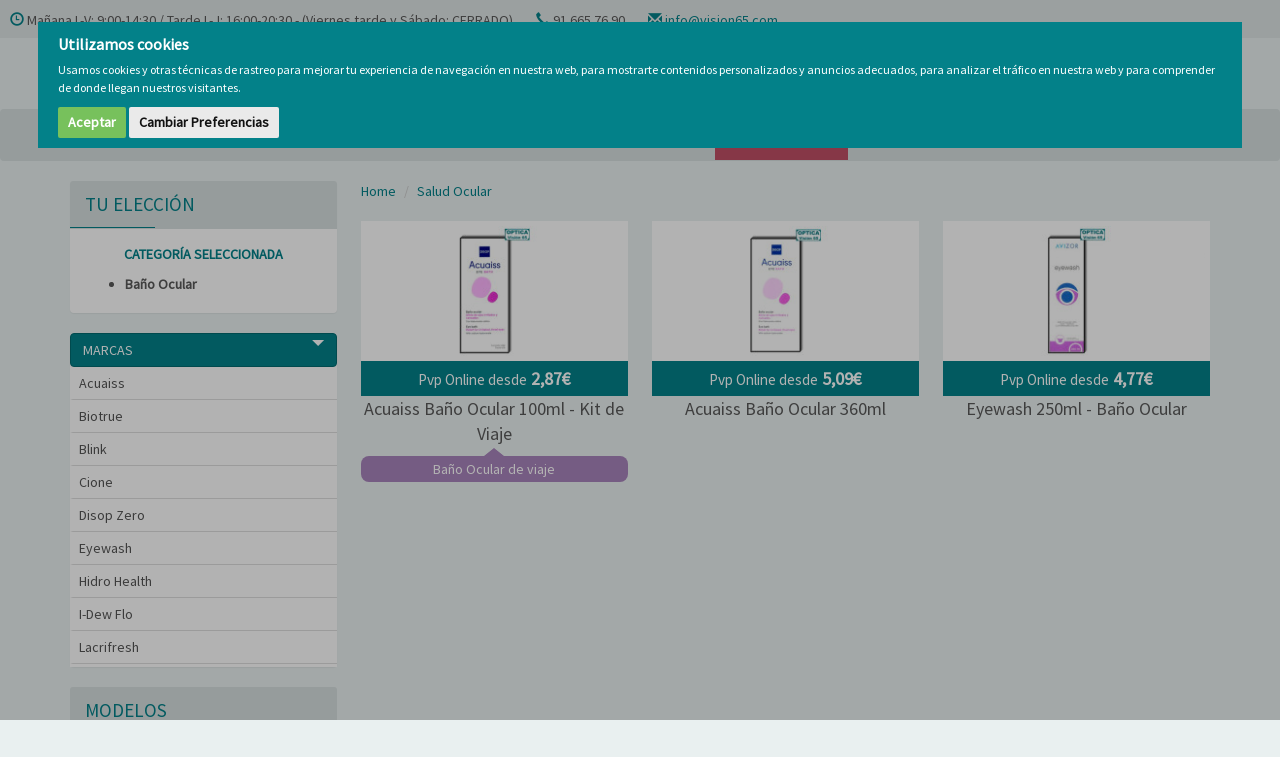

--- FILE ---
content_type: text/html; charset=UTF-8
request_url: https://vision65.com/7-bano-ocular
body_size: 19650
content:
<!doctype html>
<html>
    <head>
        <meta charset="utf-8">
        <meta http-equiv="X-UA-Compatible" content="IE=edge">
        <meta name="viewport" content="width=device-width, initial-scale=1">   
        
            <title>Baño Ocular de ojos | Cuidado ocular | Óptica Visión 65®</title>
    <meta name="description" content="Consulta nuestra selección de baños oculares que limpian ojos y párpados y además, alivia irritaciones oculares. Envío rápido. Desde 1989, Óptica Visión 65® "/>
        
        <link href="https://vision65.com/img/favicon.ico" rel="shortcut icon" />
        <link href="https://fonts.googleapis.com/css?family=Source+Sans+Pro" rel="stylesheet">
        
        <link rel="stylesheet" href="https://vision65.com/css/bootstrap.min.css?ver=3">
        <link rel="stylesheet" href="https://vision65.com/css/vision65.min.css?ver=10">
        
                
        <!-- Cookie Consent by https://www.FreePrivacyPolicy.com -->        
        <script type="text/javascript" src="https://vision65.com/js/cookie-consent.js"></script>        
        <script type="text/javascript">
            document.addEventListener('DOMContentLoaded', function(){
                cookieconsent.run({
                    "notice_banner_type":"interstitial","consent_type":"express","palette":"light","language":"es","change_preferences_selector":"#changePreferences", "website_name":"Visión 65","cookies_policy_url":"https://vision65.com/politica-de-cookies"
                });
            });
        </script>
        <noscript>
            Cookie Consent by <a href="https://www.FreePrivacyPolicy.com/free-cookie-consent/" rel="nofollow noopener">FreePrivacyPolicy.com</a>
        </noscript>
        <!-- End Cookie Consent -->
        
        <!-- Login Cookies -->
<script type="text/plain" cookie-consent="strictly-necessary"></script>

<!-- Global site tag (gtag.js) - Google Ads -->
<script async type="text/plain" cookie-consent="targeting" src="https://www.googletagmanager.com/gtag/js?id=AW-1007795636"></script>

<script>
window.dataLayer = window.dataLayer || [];
  function gtag(){dataLayer.push(arguments);}
  gtag('js', new Date());
  gtag('config', 'AW-1007795636');
</script>

<script>
gtag('config', 'AW-1007795636/oeyXCM78mdEBELT7xuAD', {
    'phone_conversion_number': '91 665 76 90'
  });
</script>

<!-- Global site tag (gtag.js) - Google Analitics -->
<script async type="text/plain" cookie-consent="targeting" src="https://www.googletagmanager.com/gtag/js?id=UA-29192699-2"></script>

<script>
window.dataLayer = window.dataLayer || [];
  function gtag(){dataLayer.push(arguments);}
  gtag('js', new Date());
  gtag('config', 'UA-29192699-2');
</script>

        <!-- Faviconos -->
                <!-- End Faviconos -->

        <!-- Esta etiqueta solo se carga cuando se envía un formulario de contacto -->
                <!-- Esta etiqueta solo se carga cuando se envía un formulario de contacto -->
        
        <script type="application/ld+json">{"@context":"https://schema.org","@type":"Organization","name":"Óptica Visión 65","url":"https://vision65.com","logo":"https://vision65.com/img/logo.png"}</script>
    </head>
    <body>
        
        <!-- Top Cabecera -->
        <div class="top hidden-xs">
            <div class="pull-left"> 
                <i class="glyphicon glyphicon-time"></i>&nbsp;Mañana L-V: 9:00-14:30 / Tarde L-J: 16:00-20:30 - (Viernes tarde y Sábado: CERRADO)<span class="separador"></span>
                <i class="glyphicon glyphicon-earphone"></i>&nbsp;91 665 76 90<span class="separador"></span>
                <i class="glyphicon glyphicon-envelope"></i>&nbsp;<a href="mailto:info@vision65.com" target="_blank">info@vision65.com</a><span class="separador"></span>
            </div>        
        </div>
        <!-- /Top Cabecera -->

        <!-- Cabecera -->
        <header class="navbar-static-top">
            <div class="container">
                <div class="row">
                    <div class="col-sm-6 hidden-xs">
                        <a href="https://vision65.com"><img src="https://vision65.com/img/logo.png" alt="Vision65" title="Vision65" class="img-responsive"></a>
                    </div>
                    <div class="col-xs-24 col-sm-10 col-md-10 col-lg-7 col-lg-offset-3 col-md-push-8 col-sm-push-8">
                        <div class="row">
                            <div class="col-xs-8 visible-xs text-right border-right">
                                <a href="javascript:void(0);" id="minisearch"><i class="glyphicon glyphicon-search iconos"></i></a>
                            </div>
                            <div class="col-xs-8 col-sm-11 col-md-12 border-right text-center">
                                                                    <span class="oculto" style="color:#bf4e65" data-url="aHR0cHM6Ly92aXNpb242NS5jb20vbG9naW4=">
                                        <i class="glyphicon glyphicon-user iconos"></i>
                                        <span class="hidden-xs">
                                            <br/>&nbsp;&nbsp;Acceso Clientes
                                        </span>
                                    </span>
                                                            </div>
                            <div class="col-xs-8 col-sm-13 col-md-12" >
                                <a href="https://vision65.com/cesta" rel="nofollow">
                                    <div class="row">
                                        <div class="col-xs-24 col-sm-8 col-md-8"><i class="glyphicon glyphicon-shopping-cart iconos"></i></div>
                                        <div class="col-sm-16 col-md-16 hidden-xs">
                                            <span class="tcesta">Carro</span><br/>
                                            <span class="titems">
                                                                                                vacío
                                            </span>
                                        </div>
                                    </div>
                                </a>
                            </div>
                        </div>
                    </div>            
                    <div class="col-xs-24 col-sm-8 col-md-8 col-md-pull-10 col-sm-pull-10" id="buscador">
                        <form action="https://vision65.com/buscador" method="get">
                        <div class="input-group">                               
                            <input type="text" class="form-control" name="search" id="search" autocomplete="off" placeholder="Buscar productos..." minlength="3" value="">
                            <span class="input-group-btn"><button class="btn btn-primary" type="submit" style="white-space:nowrap">&nbsp;<span class="glyphicon glyphicon-search"></span>&nbsp;</button></span>
                        </div>
                        </form>
                        <div class="panel-collapse" id="resultados" style="position:absolute;border:1px solid #d4d4d4;border-bottom:none;border-top:none;z-index:99;margin:0;padding:0;min-width:350px">
                        </div>
                        <div id="sin_resultados" style="display:none;position:absolute;z-index:99;margin:0;padding:7px;background:#f2dede;border:1px solid #ebccd1;color:#a94442;min-width:350px">
                        </div>
                    </div>
                </div>
            </div>
        </header>
        <!-- /Cabecera -->

        
        <!-- Menú -->
        <nav class="navbar" role="navigation">
            <div class="container">
                <div class="navbar-header">
                    <button type="button" class="navbar-toggle collapsed " data-toggle="collapse" data-target="#menu" aria-expanded="false">
                        <span class="sr-only">Toggle navigation</span>
                        <span class="icon-bar"></span>
                        <span class="icon-bar"></span>
                        <span class="icon-bar"></span>
                    </button>&nbsp;
                    <a class="navbar-brand visible-xs" href="https://vision65.com"><img alt="Vision65" src="https://vision65.com/img/logo.png" width="200"></a>
                </div>
                <div class="collapse navbar-collapse" id="menu">        
                    <ul class="nav navbar-nav">
                        <li><a href="https://vision65.com/lentillas">Lentillas</a></li>
                        <li><a href="https://vision65.com/liquidos-de-lentillas">Líquidos</a></li>
                        <li><a href="https://vision65.com/salud-ocular">Salud Ocular</a></li>
                        <li><a href="https://vision65.com/cosmetica-y-belleza">Cosmética y Belleza</a></li>                        
                        <li><a href="https://vision65.com/gafas-de-lectura">Gafas de Lectura</a></li>
                        <li><a href="https://vision65.com/varios">Varios</a></li>
                        <li style="background-color:#bf4e65"><a style="color:#fff" onmouseover="this.style.color='#013b3e'" onmouseout="this.style.color='#fff'" href="https://vision65.com/outlet">Ofertas y Outlet</a></li>
                    </ul>
                    <ul class="nav navbar-nav navbar-right hidden-sm">
                        <li><span class="oculto" data-url="aHR0cHM6Ly92aXNpb242NS5jb20vcXVpZW5lcy1zb21vcw==">Quiénes Somos</span></li>
                        <li><span class="oculto" data-url="aHR0cHM6Ly92aXNpb242NS5jb20vYmxvZw==">Blog</span></li>
                        <li><span class="oculto" data-url="aHR0cHM6Ly92aXNpb242NS5jb20vY29udGFjdG8=">Contacto</span></li>
                    </ul>
                </div>
            </div>
        </nav>
        <!-- /Menú -->

        
        <!-- Contenido -->
                        
        
            <section class="listado">
        <div class="container">
            <div class="row visible-xs">
                <div class="col-xs-24"><a class="btn btn-primary" role="button" data-toggle="collapse" href="#side_menu" aria-expanded="false" aria-controls="side_menu" style="margin-bottom:10px;text-align:left">VER MARCAS, CATEGORÍAS Y FILTROS <span class="caret"></span></a></div>
            </div>  
            <div class="row">
                <div class="col-xs-24 col-sm-9 col-md-7 col-lg-6">
                    <!-- LISTA DE OPCIONES ELEGIDAS -->
                    
                                            <div class="panel">
                            <div class="panel-heading">TU ELECCIÓN</div>
                            <div class="panel-body">                                
                                                                                                        
                                    <p class="text-center verde"><b>CATEGORÍA SELECCIONADA</b></p>
                                    <ul style="margin:0 0 4px"><li><b>Baño Ocular</b></li></ul>
                                                                                                    
                                                            </div>
                        </div>
                                        <!-- /LISTA DE OPCIONES ELEGIDAS -->

                    <div class="collapse in" id="side_menu">
                        <div class="panel-group" role="tablist" aria-multiselectable="false">                            
                            <!-- MENU DE MARCAS -->                            
                            <div class="panel">
                                <div class="panel panel-primary" role="tab">
                                    <a class="btn btn-block btn-primary "" role="button" data-toggle="collapse" href="#marcas" aria-expanded="true" aria-controls="marcas" style="text-align:left">MARCAS <span class="caret-down pull-right"></span>
                                    </a>
                                </div>
                                <div id="marcas" class="panel-collapse collapse fade in" role="tabpanel" aria-labelledby="marcas" >
                                    <div class="list-group">
                                                                                    <a href="7-acuaiss" class="list-group-item ">Acuaiss</a>
                                                                                    <a href="7-biotrue" class="list-group-item ">Biotrue</a>
                                                                                    <a href="7-blink" class="list-group-item ">Blink</a>
                                                                                    <a href="7-cione-102" class="list-group-item ">Cione</a>
                                                                                    <a href="7-disop-zero" class="list-group-item ">Disop Zero</a>
                                                                                    <a href="7-eyewash" class="list-group-item ">Eyewash</a>
                                                                                    <a href="7-hidro-health" class="list-group-item ">Hidro Health</a>
                                                                                    <a href="7-i-dew-flo" class="list-group-item ">I-Dew Flo</a>
                                                                                    <a href="7-lacrifresh" class="list-group-item ">Lacrifresh</a>
                                                                                    <a href="7-oftyll" class="list-group-item ">Oftyll</a>
                                                                                    <a href="7-safe-gel" class="list-group-item ">Safe-Gel</a>
                                                                                    <a href="7-sodyal" class="list-group-item ">Sodyal</a>
                                                                                    <a href="7-systane" class="list-group-item ">Systane</a>
                                                                                    <a href="7-tear-flo" class="list-group-item ">Tear Flo</a>
                                                                                    <a href="7-vidisan" class="list-group-item ">Vidisan</a>
                                                                                    <a href="7-visaid" class="list-group-item ">Visaid</a>
                                                                                    <a href="7-vitalux" class="list-group-item ">Vitalux</a>
                                                                            </div>
                                </div>
                            </div>
                            <br />                            
                            <!-- /MENU DE MARCAS -->                            
                           
                            <!-- MENU DE MODELOS -->
                                                           
                                <div class="panel-heading">
                                                                            MODELOS 
                                                                    </div>
                                <!-- Padres -->
                                                                <div id="modelos" >
                                                                            <div class="panel-primary" role="tab">
                                             
                                            
                                                                                            <a class="btn btn-block btn-primary " role="button" data-toggle="collapse" href="#modelo449" aria-expanded="true" aria-controls="modelo449" style="text-align:left">Acuaiss <span class="caret-down pull-right"></span></a>
                                                                                    </div>
                                        <div id="modelo449" class="panel-collapse collapse fade ">  
                                            <div class="list-group hf" >
                                                <!-- Hijos -->
                                                                                                    <a href="acuaiss-bano-ocular" class="list-group-item ">Acuaiss Baño Ocular</a>   
                                                                                                    <a href="acuaiss-dual-gel" class="list-group-item ">Acuaiss DUAL GEL</a>   
                                                                                                    <a href="acuaiss-gotas-humectantes" class="list-group-item ">Acuaiss DUAL GOTAS</a>   
                                                                                                    <a href="acuaiss-toallitas" class="list-group-item ">Acuaiss Toallitas</a>   
                                                                                                    <a href="acuaiss-ultra-drops" class="list-group-item ">Acuaiss ULTRA DROPS</a>   
                                                                                                <!-- /Hijos -->
                                            </div>                                            
                                        </div>
                                                                            <div class="panel-primary" role="tab">
                                             
                                            
                                                                                            <a class="btn btn-block btn-primary " href="allergoftyll" style="text-align:left">Allergoftyll</a>
                                                                                    </div>
                                        <div id="modelo406" class="panel-collapse collapse fade ">  
                                            <div class="list-group hf" >
                                                <!-- Hijos -->
                                                                                                <!-- /Hijos -->
                                            </div>                                            
                                        </div>
                                                                            <div class="panel-primary" role="tab">
                                             
                                            
                                                                                            <a class="btn btn-block btn-primary " role="button" data-toggle="collapse" href="#modelo450" aria-expanded="true" aria-controls="modelo450" style="text-align:left">Biotrue <span class="caret-down pull-right"></span></a>
                                                                                    </div>
                                        <div id="modelo450" class="panel-collapse collapse fade ">  
                                            <div class="list-group hf" >
                                                <!-- Hijos -->
                                                                                                    <a href="biotrue-duo" class="list-group-item ">Biotrue Duo</a>   
                                                                                                    <a href="biotrue-gel-oftalmico" class="list-group-item ">Biotrue Gel Oftálmico</a>   
                                                                                                    <a href="biotrue-gotas-humectantes" class="list-group-item ">Biotrue Gotas Humectantes</a>   
                                                                                                    <a href="biotrue-rebalance" class="list-group-item ">Biotrue Rebalance</a>   
                                                                                                    <a href="biotrue-toallitas-esteriles" class="list-group-item ">Biotrue Toallitas</a>   
                                                                                                <!-- /Hijos -->
                                            </div>                                            
                                        </div>
                                                                            <div class="panel-primary" role="tab">
                                             
                                            
                                                                                            <a class="btn btn-block btn-primary " role="button" data-toggle="collapse" href="#modelo451" aria-expanded="true" aria-controls="modelo451" style="text-align:left">Blink <span class="caret-down pull-right"></span></a>
                                                                                    </div>
                                        <div id="modelo451" class="panel-collapse collapse fade ">  
                                            <div class="list-group hf" >
                                                <!-- Hijos -->
                                                                                                    <a href="blink-contacts" class="list-group-item ">Blink Contacts</a>   
                                                                                                    <a href="blink-intensive" class="list-group-item ">Blink Intensive</a>   
                                                                                                    <a href="blink-intensive-plus" class="list-group-item ">Blink Intensive Plus</a>   
                                                                                                    <a href="blink-n-clean" class="list-group-item ">Blink N-Clean</a>   
                                                                                                <!-- /Hijos -->
                                            </div>                                            
                                        </div>
                                                                            <div class="panel-primary" role="tab">
                                             
                                            
                                                                                            <a class="btn btn-block btn-primary " href="calendoftyll" style="text-align:left">Calendoftyll</a>
                                                                                    </div>
                                        <div id="modelo343" class="panel-collapse collapse fade ">  
                                            <div class="list-group hf" >
                                                <!-- Hijos -->
                                                                                                <!-- /Hijos -->
                                            </div>                                            
                                        </div>
                                                                            <div class="panel-primary" role="tab">
                                             
                                            
                                                                                            <a class="btn btn-block btn-primary " role="button" data-toggle="collapse" href="#modelo601" aria-expanded="true" aria-controls="modelo601" style="text-align:left">Cione Drops HA <span class="caret-down pull-right"></span></a>
                                                                                    </div>
                                        <div id="modelo601" class="panel-collapse collapse fade ">  
                                            <div class="list-group hf" >
                                                <!-- Hijos -->
                                                                                                    <a href="cione-drops-ha-02" class="list-group-item ">Cione Drops HA 0,2%</a>   
                                                                                                    <a href="cione-drops-ha-03" class="list-group-item ">Cione Drops HA 0,3%</a>   
                                                                                                    <a href="cione-drops-ha-hidratacion" class="list-group-item ">Cione Drops HA Hidratación</a>   
                                                                                                <!-- /Hijos -->
                                            </div>                                            
                                        </div>
                                                                            <div class="panel-primary" role="tab">
                                             
                                            
                                                                                            <a class="btn btn-block btn-primary " href="disop-zero-gotas-humectantes" style="text-align:left">Disop Zero Gotas Humectantes</a>
                                                                                    </div>
                                        <div id="modelo344" class="panel-collapse collapse fade ">  
                                            <div class="list-group hf" >
                                                <!-- Hijos -->
                                                                                                <!-- /Hijos -->
                                            </div>                                            
                                        </div>
                                                                            <div class="panel-primary" role="tab">
                                             
                                            
                                                                                            <a class="btn btn-block btn-primary " href="disop-zero-spray" style="text-align:left">Disop Zero Spray</a>
                                                                                    </div>
                                        <div id="modelo345" class="panel-collapse collapse fade ">  
                                            <div class="list-group hf" >
                                                <!-- Hijos -->
                                                                                                <!-- /Hijos -->
                                            </div>                                            
                                        </div>
                                                                            <div class="panel-primary" role="tab">
                                             
                                            
                                                                                            <a class="btn btn-block btn-primary " href="eyewash" style="text-align:left">Eyewash</a>
                                                                                    </div>
                                        <div id="modelo468" class="panel-collapse collapse fade ">  
                                            <div class="list-group hf" >
                                                <!-- Hijos -->
                                                                                                <!-- /Hijos -->
                                            </div>                                            
                                        </div>
                                                                            <div class="panel-primary" role="tab">
                                             
                                            
                                                                                            <a class="btn btn-block btn-primary " href="hidro-health-dd" style="text-align:left">Hidro Health DD</a>
                                                                                    </div>
                                        <div id="modelo347" class="panel-collapse collapse fade ">  
                                            <div class="list-group hf" >
                                                <!-- Hijos -->
                                                                                                <!-- /Hijos -->
                                            </div>                                            
                                        </div>
                                                                            <div class="panel-primary" role="tab">
                                             
                                            
                                                                                            <a class="btn btn-block btn-primary " href="i-dew-flow" style="text-align:left">I-DEW FLO - Fluoresceína Tiras Estériles</a>
                                                                                    </div>
                                        <div id="modelo346" class="panel-collapse collapse fade ">  
                                            <div class="list-group hf" >
                                                <!-- Hijos -->
                                                                                                <!-- /Hijos -->
                                            </div>                                            
                                        </div>
                                                                            <div class="panel-primary" role="tab">
                                             
                                            
                                                                                            <a class="btn btn-block btn-primary " role="button" data-toggle="collapse" href="#modelo452" aria-expanded="true" aria-controls="modelo452" style="text-align:left">Lacrifresh <span class="caret-down pull-right"></span></a>
                                                                                    </div>
                                        <div id="modelo452" class="panel-collapse collapse fade ">  
                                            <div class="list-group hf" >
                                                <!-- Hijos -->
                                                                                                    <a href="lacrifresh-aloe" class="list-group-item ">Lacrifresh Aloe</a>   
                                                                                                    <a href="lacrifresh-cleaning" class="list-group-item ">Lacrifresh Cleaning</a>   
                                                                                                    <a href="lacrifresh-comfort" class="list-group-item ">Lacrifresh Comfort</a>   
                                                                                                    <a href="lacrifresh-moisture" class="list-group-item ">Lacrifresh Moisture</a>   
                                                                                                    <a href="lacrifresh-ocu-dry-020" class="list-group-item ">Lacrifresh Ocu-Dry 0,20%</a>   
                                                                                                    <a href="lacrifresh-ocu-dry-030" class="list-group-item ">Lacrifresh Ocu-Dry 0,30%</a>   
                                                                                                <!-- /Hijos -->
                                            </div>                                            
                                        </div>
                                                                            <div class="panel-primary" role="tab">
                                             
                                            
                                                                                            <a class="btn btn-block btn-primary " href="macro-moleculares" style="text-align:left">Macro Moleculares</a>
                                                                                    </div>
                                        <div id="modelo651" class="panel-collapse collapse fade ">  
                                            <div class="list-group hf" >
                                                <!-- Hijos -->
                                                                                                <!-- /Hijos -->
                                            </div>                                            
                                        </div>
                                                                            <div class="panel-primary" role="tab">
                                             
                                            
                                                                                            <a class="btn btn-block btn-primary " href="safe-gel-hyal-comfort-drops" style="text-align:left">Safe-Gel Hyal Comfort Drops</a>
                                                                                    </div>
                                        <div id="modelo408" class="panel-collapse collapse fade ">  
                                            <div class="list-group hf" >
                                                <!-- Hijos -->
                                                                                                <!-- /Hijos -->
                                            </div>                                            
                                        </div>
                                                                            <div class="panel-primary" role="tab">
                                             
                                            
                                                                                            <a class="btn btn-block btn-primary " href="sodyal-plus" style="text-align:left">Sodyal Plus</a>
                                                                                    </div>
                                        <div id="modelo650" class="panel-collapse collapse fade ">  
                                            <div class="list-group hf" >
                                                <!-- Hijos -->
                                                                                                <!-- /Hijos -->
                                            </div>                                            
                                        </div>
                                                                            <div class="panel-primary" role="tab">
                                             
                                            
                                                                                            <a class="btn btn-block btn-primary " role="button" data-toggle="collapse" href="#modelo453" aria-expanded="true" aria-controls="modelo453" style="text-align:left">Systane <span class="caret-down pull-right"></span></a>
                                                                                    </div>
                                        <div id="modelo453" class="panel-collapse collapse fade ">  
                                            <div class="list-group hf" >
                                                <!-- Hijos -->
                                                                                                    <a href="systane-complete" class="list-group-item ">Systane Complete</a>   
                                                                                                    <a href="systane-gel-drops" class="list-group-item ">Systane Gel Drops</a>   
                                                                                                    <a href="systane-hidratacion" class="list-group-item ">Systane Hidratación</a>   
                                                                                                    <a href="systane-toallitas" class="list-group-item ">Systane Toallitas</a>   
                                                                                                    <a href="systane-ultra" class="list-group-item ">Systane Ultra</a>   
                                                                                                <!-- /Hijos -->
                                            </div>                                            
                                        </div>
                                                                            <div class="panel-primary" role="tab">
                                             
                                            
                                                                                            <a class="btn btn-block btn-primary " href="tear-flo" style="text-align:left">Tear Flo - Test Schirmer Tiras Estériles</a>
                                                                                    </div>
                                        <div id="modelo504" class="panel-collapse collapse fade ">  
                                            <div class="list-group hf" >
                                                <!-- Hijos -->
                                                                                                <!-- /Hijos -->
                                            </div>                                            
                                        </div>
                                                                            <div class="panel-primary" role="tab">
                                             
                                            
                                                                                            <a class="btn btn-block btn-primary " href="vidisan" style="text-align:left">Vidisan</a>
                                                                                    </div>
                                        <div id="modelo363" class="panel-collapse collapse fade ">  
                                            <div class="list-group hf" >
                                                <!-- Hijos -->
                                                                                                <!-- /Hijos -->
                                            </div>                                            
                                        </div>
                                                                            <div class="panel-primary" role="tab">
                                             
                                            
                                                                                            <a class="btn btn-block btn-primary " role="button" data-toggle="collapse" href="#modelo448" aria-expanded="true" aria-controls="modelo448" style="text-align:left">Visaid <span class="caret-down pull-right"></span></a>
                                                                                    </div>
                                        <div id="modelo448" class="panel-collapse collapse fade ">  
                                            <div class="list-group hf" >
                                                <!-- Hijos -->
                                                                                                    <a href="visaid-cleansoft" class="list-group-item ">VISAID CleanSoft</a>   
                                                                                                    <a href="visaid-lacrima" class="list-group-item ">VISAID Lacrima</a>   
                                                                                                    <a href="visaid-macula" class="list-group-item ">VISAID Mácula</a>   
                                                                                                <!-- /Hijos -->
                                            </div>                                            
                                        </div>
                                                                            <div class="panel-primary" role="tab">
                                             
                                            
                                                                                            <a class="btn btn-block btn-primary " href="vitalux-plus" style="text-align:left">Vitalux Plus</a>
                                                                                    </div>
                                        <div id="modelo367" class="panel-collapse collapse fade ">  
                                            <div class="list-group hf" >
                                                <!-- Hijos -->
                                                                                                <!-- /Hijos -->
                                            </div>                                            
                                        </div>
                                                                    </div>
                                <!-- /Padres -->                                
                                <br />                               
                                                        <!-- /MENU DE MODELOS -->

                            <!-- MENU DE CATEGORIAS -->
                                                            <div class="panel-heading">CATEGORÍAS</div>
                                <div class="accordion" id="categorias">
                                    <!-- Padres -->
                                                                            <div class="panel-primary" role="tab">
                                            <a class="btn btn-block btn-primary " role="button" data-toggle="collapse" href="#categoria157" style="text-align:left">Kits de Viaje <span class="caret-down pull-right"></span></a>
                                        </div>
                                                                                      
                                        <div id="categoria157" class="panel-collapse collapse fade ">
                                            <div class="list-group hf"  style="max-height:none" >
                                                <!-- Hijas -->
                                                                                                                                                            <a href="7-kit-de-viaje-bano-ocular" class="list-group-item ">Kit de Viaje - Baño Ocular</a>
                                                                                                                                                    <!-- /Hijas -->
                                            </div>
                                        </div>
                                                                            <div class="panel-primary" role="tab">
                                            <a class="btn btn-block btn-primary " role="button" data-toggle="collapse" href="#categoria154" style="text-align:left">Muestras <span class="caret-down pull-right"></span></a>
                                        </div>
                                                                                      
                                        <div id="categoria154" class="panel-collapse collapse fade ">
                                            <div class="list-group hf"  style="max-height:none" >
                                                <!-- Hijas -->
                                                                                                                                                            <a href="7-muestras" class="list-group-item ">Ver todas las Muestras</a>
                                                                                                                                                                                                                <a href="7-muestra-lagrima-artificial" class="list-group-item ">Muestra - Lágrima Artificial</a>
                                                                                                                                                    <!-- /Hijas -->
                                            </div>
                                        </div>
                                                                            <div class="panel-primary" role="tab">
                                            <a class="btn btn-block btn-primary  active " role="button" data-toggle="collapse" href="#categoria158" style="text-align:left">Tipo de Producto <span class="caret-down pull-right"></span></a>
                                        </div>
                                                                                      
                                        <div id="categoria158" class="panel-collapse collapse fade  in ">
                                            <div class="list-group hf"  style="max-height:none" >
                                                <!-- Hijas -->
                                                                                                                                                            <a href="7-diagnostico-y-control" class="list-group-item ">Diagnóstico y Control</a>
                                                                                                                                                                                                                <a href="7-bano-ocular" class="list-group-item  active ">Baño Ocular</a>
                                                                                                                                                                                                                <a href="7-gel-lubricante" class="list-group-item ">Gel Lubricante / Lubricante Ocular</a>
                                                                                                                                                                                                                <a href="7-gotas-antialergicas" class="list-group-item ">Colírio / Gotas Antialérgicas</a>
                                                                                                                                                                                                                <a href="7-gotas-oculares" class="list-group-item ">Colírio / Gotas Oculares</a>
                                                                                                                                                                                                                <a href="7-lagrima-artificial" class="list-group-item ">Lágrima Artificial / Gotas Humectantes</a>
                                                                                                                                                                                                                <a href="7-suplementos-vitaminicos" class="list-group-item ">Suplementos  Vitamínicos</a>
                                                                                                                                                                                                                <a href="7-toallitas-limpiadoras" class="list-group-item ">Toallitas para Párpados</a>
                                                                                                                                                    <!-- /Hijas -->
                                            </div>
                                        </div>
                                                                            <div class="panel-primary" role="tab">
                                            <a class="btn btn-block btn-primary " role="button" data-toggle="collapse" href="#categoria153" style="text-align:left">Distribuidor <span class="caret-down pull-right"></span></a>
                                        </div>
                                                                                      
                                        <div id="categoria153" class="panel-collapse collapse fade ">
                                            <div class="list-group hf"  style="max-height:none" >
                                                <!-- Hijas -->
                                                                                                                                                            <a href="7-alcon" class="list-group-item ">Alcon</a>
                                                                                                                                                                                                                <a href="7-avizor" class="list-group-item ">Avizor</a>
                                                                                                                                                                                                                <a href="7-bausch-lomb" class="list-group-item ">Bausch + Lomb</a>
                                                                                                                                                                                                                <a href="7-blink" class="list-group-item ">Blink</a>
                                                                                                                                                                                                                <a href="7-cione" class="list-group-item ">Cione</a>
                                                                                                                                                                                                                <a href="7-ciosa" class="list-group-item ">Ciosa</a>
                                                                                                                                                                                                                <a href="7-coopervision" class="list-group-item ">CooperVision</a>
                                                                                                                                                                                                                <a href="7-disop" class="list-group-item ">Disop</a>
                                                                                                                                                                                                                <a href="7-entod-research-cell" class="list-group-item ">Entod Research Cell</a>
                                                                                                                                                                                                                <a href="7-iberia-vision-care" class="list-group-item ">Iberia Vision Care</a>
                                                                                                                                                                                                                <a href="7-lenticon" class="list-group-item ">Lenticon</a>
                                                                                                                                                                                                                <a href="7-obelis" class="list-group-item ">Obelis</a>
                                                                                                                                                                                                                <a href="7-omisan-farmaceutici" class="list-group-item ">Omisan Farmaceutici</a>
                                                                                                                                                                                                                <a href="7-optox" class="list-group-item ">Optox</a>
                                                                                                                                                                                                                <a href="7-safilens" class="list-group-item ">Safilens</a>
                                                                                                                                                    <!-- /Hijas -->
                                            </div>
                                        </div>
                                                                            <div class="panel-primary" role="tab">
                                            <a class="btn btn-block btn-primary " role="button" data-toggle="collapse" href="#categoria98" style="text-align:left">Diagnóstico y Control Profesional <span class="caret-down pull-right"></span></a>
                                        </div>
                                                                                      
                                        <div id="categoria98" class="panel-collapse collapse fade ">
                                            <div class="list-group hf"  style="max-height:none" >
                                                <!-- Hijas -->
                                                                                                                                                            <a href="7-fluoresceina" class="list-group-item ">Fluoresceína</a>
                                                                                                                                                                                                                <a href="7-test-de-schirmer" class="list-group-item ">Test de Schirmer</a>
                                                                                                                                                    <!-- /Hijas -->
                                            </div>
                                        </div>
                                                                        <!-- /Padres -->
                                </div>
                                <br />
                                                        <!-- /MENU DE CATEGORIAS -->                            

                            <!-- MENU DE FILTROS -->                            
                                                            <div class="panel-heading">FILTROS DE BÚSQUEDA</div>
                                                                    <div class="panel-primary" role="tab">
                                        <a class="btn btn-block btn-primary " role="button" data-toggle="collapse" href="#filtro2" aria-expanded="true" aria-controls="filtro2" style="text-align:left">
                                            Formato de Colirio o Gotas <span class="caret-down pull-right"></span>
                                        </a>
                                    </div>
                                    <div id="filtro2" class="panel-collapse collapse fade " role="tabpanel" aria-labelledby="filtro2">
                                        <div class="list-group hf" >
                                                                                                                                                                                        
                                                <span class="oculto list-group-item " data-url="aHR0cHM6Ly92aXNpb242NS5jb20vNy1iYW5vLW9jdWxhcj9lbnZhc2UtbW9ub2Rvc2lzPTU4MA==">Envase Monodosis</span>
                                                                                                                                            
                                                <span class="oculto list-group-item " data-url="aHR0cHM6Ly92aXNpb242NS5jb20vNy1iYW5vLW9jdWxhcj9lbnZhc2UtbXVsdGlkb3Npcz01ODE=">Envase Multidosis</span>
                                                                                    </div>
                                    </div>
                                                                    <div class="panel-primary" role="tab">
                                        <a class="btn btn-block btn-primary " role="button" data-toggle="collapse" href="#filtro4" aria-expanded="true" aria-controls="filtro4" style="text-align:left">
                                            Calidad de Colirio o Gotas <span class="caret-down pull-right"></span>
                                        </a>
                                    </div>
                                    <div id="filtro4" class="panel-collapse collapse fade " role="tabpanel" aria-labelledby="filtro4">
                                        <div class="list-group hf" >
                                                                                                                                                                                        
                                                <span class="oculto list-group-item " data-url="aHR0cHM6Ly92aXNpb242NS5jb20vNy1iYW5vLW9jdWxhcj9leGNlbGVudGU9NTY1">Excelente</span>
                                                                                                                                            
                                                <span class="oculto list-group-item " data-url="aHR0cHM6Ly92aXNpb242NS5jb20vNy1iYW5vLW9jdWxhcj9tdXktYWx0bz01Njc=">Muy Alto</span>
                                                                                                                                            
                                                <span class="oculto list-group-item " data-url="aHR0cHM6Ly92aXNpb242NS5jb20vNy1iYW5vLW9jdWxhcj9hbHRvPTU2OA==">Alto</span>
                                                                                                                                            
                                                <span class="oculto list-group-item " data-url="aHR0cHM6Ly92aXNpb242NS5jb20vNy1iYW5vLW9jdWxhcj9tZWRpbz01Njk=">Medio</span>
                                                                                                                                            
                                                <span class="oculto list-group-item " data-url="aHR0cHM6Ly92aXNpb242NS5jb20vNy1iYW5vLW9jdWxhcj9iYXNpY289NjAy">Básico</span>
                                                                                    </div>
                                    </div>
                                                                                        <!-- /MENU DE FILTROS -->

                        </div>                        
                        <div style="border: 2px solid #038189;border-radius: 5px;padding: 0px 10px">
<p><img alt="" src="/uploads/wysiwygs/banner-izquierdo_G_1582561522-L.jpg" style="margin: 10px 10px 10px 0px; float: left;" /></p>

<p>Disfruta de un descuento<sup>(*) </sup>en los gastos de envío dentro de la península (España y Portugal).</p>

<p>Utiliza nuestro <strong><a href="/simulador-envios">simulador de envíos</a></strong> para ver las opciones disponibles para tu zona y los precios y descuentos de cada una.</p>

<p><span style="font-size:12px;">(*) Sujeto a una compra mínima. Quedan excluidos los envíos por Correos. Descuento escalable hasta el 100% del coste del envío dependiendo del importe de la compra.</span></p>
</div>

                        <div class="panel">
    <div class="panel-heading"><i class="glyphicon glyphicon-user"></i>&nbsp;Opiniones</div>
    <div class="panel-body">
    		    	<p>Totalmente satisfecho. He de resaltar que una Empleada me telefoneó para indicar que había 2 modelos de un producto para así asegurar cuál era el que necesitaba. Personal muy responsable y atentos, gracias.</p>
	        <p>Gregorio Moratalla<br>Bellreguard - ESPAÑA<br>22/01/2026</p>
            </div>
</div>

<div style="float:right;margin:-48px 8px">
	<p class="text-right size12 btn btn-xs btn-primary"><span class="oculto" data-url="aHR0cHM6Ly92aXNpb242NS5jb20vb3BpbmlvbmVz">Ver o enviar Opiniones</span></p>
</div>                    </div>
                </div>
                
                <div class="col-xs-24 col-sm-15 col-md-17 col-lg-18">
                    <ol class="breadcrumb">
                        <li><a href="https://vision65.com">Home</a></li>
                        <li><a href="https://vision65.com/salud-ocular">Salud Ocular</a></li>
                                            </ol>
                    
                    <h1></h1>
                    <p></p>
                    <div class="row">
                                                                                                            <a href="acuaiss-bano-ocular-100ml">
                                                                  
                            <div class="col-xs-12 col-md-8 producto">
                                <div class="lista">
                                                                                                   
                                                                                                            <div class="iconos_top">
                                                                            
                                    </div>
                                    <img src="https://vision65.com/uploads/liquidos/acuaiss/acuaiss-bano-ocular-100ml_2_1-L.jpg" alt="Acuaiss Baño Ocular 100ml - Kit de Viaje" title="Acuaiss Baño Ocular 100ml - Kit de Viaje" class="img-responsive">
                                    <div class="iconos_bot">
                                        
                                    </div>
                                </div>
                                                                <div class="precio">
                                                                            <small>Pvp Online desde</small>
                                        <strong>2,87€</strong>
                                                                    </div>
                                <p class="text-center">
                                    Acuaiss Baño Ocular 100ml - Kit de Viaje
                                                                    </p>
                                <div class="text-center size12">
                                    <div class="burbuja fondomorado">Baño Ocular de viaje</div>
                                </div>                            
                            </div>
                                                            </a>
                                <script type="application/ld+json">{"@context":"https://schema.org","@type":"ListItem","item":{"@type":"Product","name":"Acuaiss Baño Ocular 100ml - Kit de Viaje","image":["https://vision65.com/uploads/liquidos/acuaiss/acuaiss-bano-ocular-100ml_2_1-L.jpg"],"offers":{"@type":"Offer","priceCurrency":"EUR","price":"2.87"}}}</script>
                                                                               
                                                                                    <a href="acuaiss-bano-ocular-360ml">
                                                                  
                            <div class="col-xs-12 col-md-8 producto">
                                <div class="lista">
                                                                                                   
                                                                                                            <div class="iconos_top">
                                                                            
                                    </div>
                                    <img src="https://vision65.com/uploads/liquidos/acuaiss/acuaiss-bano-ocular-360ml_2_1-L.jpg" alt="Acuaiss Baño Ocular 360ml" title="Acuaiss Baño Ocular 360ml" class="img-responsive">
                                    <div class="iconos_bot">
                                        
                                    </div>
                                </div>
                                                                <div class="precio">
                                                                            <small>Pvp Online desde</small>
                                        <strong>5,09€</strong>
                                                                    </div>
                                <p class="text-center">
                                    Acuaiss Baño Ocular 360ml
                                                                    </p>
                                <div class="text-center size12">
                                    
                                </div>                            
                            </div>
                                                            </a>
                                <script type="application/ld+json">{"@context":"https://schema.org","@type":"ListItem","item":{"@type":"Product","name":"Acuaiss Baño Ocular 360ml","image":["https://vision65.com/uploads/liquidos/acuaiss/acuaiss-bano-ocular-360ml_2_1-L.jpg"],"offers":{"@type":"Offer","priceCurrency":"EUR","price":"5.09"}}}</script>
                                                        <div class="clearfix visible-xs-block visible-sm-block"></div>                       
                                                                                    <a href="eyewash-250ml">
                                                                  
                            <div class="col-xs-12 col-md-8 producto">
                                <div class="lista">
                                                                                                   
                                                                                                            <div class="iconos_top">
                                                                            
                                    </div>
                                    <img src="https://vision65.com/uploads/liquidos/eyewash/eyewash-250ml_1_1-L.jpg" alt="Eyewash 250ml - Baño Ocular" title="Eyewash 250ml - Baño Ocular" class="img-responsive">
                                    <div class="iconos_bot">
                                        
                                    </div>
                                </div>
                                                                <div class="precio">
                                                                            <small>Pvp Online desde</small>
                                        <strong>4,77€</strong>
                                                                    </div>
                                <p class="text-center">
                                    Eyewash 250ml - Baño Ocular
                                                                    </p>
                                <div class="text-center size12">
                                    
                                </div>                            
                            </div>
                                                            </a>
                                <script type="application/ld+json">{"@context":"https://schema.org","@type":"ListItem","item":{"@type":"Product","name":"Eyewash 250ml - Baño Ocular","image":["https://vision65.com/uploads/liquidos/eyewash/eyewash-250ml_1_1-L.jpg"],"offers":{"@type":"Offer","priceCurrency":"EUR","price":"4.77"}}}</script>
                                                        <div class="clearfix visible-md-block visible-lg-block"></div>                       
                                            </div>
                    
                    
                    <p></p>
                    
                </div>
            </div>
        </div>
    </section>

    <!-- Gestión de los avisos de Menú -->    
                    
    <!-- Gestión de los avisos de Menú -->
    
        <!-- /Contenido -->

        <!-- Prepie -->
        <div class="prepie">
            <div class="container">
                <div class="row">
                    <div class="col-md-16">
                            <h2></h2>
    <p>En Óptica Visión 65® puedes comprar con total garantía y al mejor precio, del mismo modo que en una óptica física.</p>

<p>Contamos con productos originales y un servicio de información y asesoramiento prestado por un amplio equipo de ópticos colegiados y de profesionales de la óptica. Nuestra trayectoria, con un Centro Óptico abierto al público desde 1989 y la valoración de nuestros clientes comentando su experiencia, nos avala como una óptica de confianza.</p>

<p>Tenemos la <a href="/autorizacion-sanitaria" target="_blank">Autorización Sanitaria</a> para el ejercicio de la profesión en una óptica física, así como para poder vender a través de internet los productos sanitarios que nuestros clientes requieren tales como: <a href="/lentillas" target="_blank">Lentillas</a>, <a href="/liquidos-de-lentillas" target="_blank">Líquidos de Lentillas</a>, <a href="/salud-ocular" target="_blank">Productos de Salud ocular</a>, <a href="/cosmetica-y-belleza" target="_blank">Productos de Cosmética y Belleza</a>, <a href="/gafas-de-lectura" target="_blank">Gafas de Lectura</a> y <a href="/varios" target="_blank">Accesorios Varios</a>.</p>

<h4>La mayor variedad de Lentillas</h4>

<p>En Visión 65® encontrarás la mayor variedad de lentillas del mercado, además, si no encuentras la lente que buscas no te preocupes porque te la podremos conseguir. Trabajamos con los fabricantes de lentes más importante como son: Alcon, Bausch & lomb, Coopervision, Eurolent, Johnson & Johnson, Maxvue Vision, Mark’Ennovy, Menicon, Servilens Fit and Cover, Tiedra y muchos más. </p>

<h4>Todo para el cuidado de tus ojos</h4>

<p>Disponemos de la mayor variedad de productos para la limpieza y mantenimiento de las lentillas así como para los ojos, una completa gama de gotas oculares, vitaminas para la vista y todo tipo de colirios y lágrimas artificiales como: Acuaiss, Blink, Biotrue, Lacrifresh, Systane, Vidisan, Visaid, Zero, etc... </p>

                
                    </div>
                    <div class="hidden-xs hidden-sm col-md-8">
                        <p class="titulo">Métodos de Pago</p>
                        <p>Pulsa para saber más sobre las formas de pago</p>
                        <div class="row pagos oculto-blank" data-url="aHR0cHM6Ly92aXNpb242NS5jb20vcGFnb3M=">
                            <div class="col-xs-8 text-center">
                                <p><img src="https://vision65.com/img/ico-paypal.png" alt="Paypal"><br>Paypal</p>
                            </div>
                            <div class="col-xs-8 text-center">
                                <p><img src="https://vision65.com/img/ico-tarjeta.png" alt="Tarjeta"><br>Tarjeta</p>
                            </div>
                            <div class="col-xs-8 text-center">
                                <p><img src="https://vision65.com/img/ico-telefono.png" alt="Pago Telefónico"><br>Pago Telefónico</p>
                            </div>
                        </div>
                        <div class="row pagos oculto-blank" data-url="aHR0cHM6Ly92aXNpb242NS5jb20vcGFnb3M=">
                            <div class="col-xs-12 text-center">
                                <p><img src="https://vision65.com/img/ico-transferencia.png" alt="Transferencia"><br>Transferencia</p>
                            </div>
                            <div class="col-xs-12 text-center">
                                <p><img src="https://vision65.com/img/ico-contrareembolso.png" alt="Contra Reembolso"><br>Contra Reembolso</p>
                            </div>
                        </div>                        
                    </div>
                </div>
            </div>
        </div>
        <!-- /Prepie -->

        <!-- Pie -->
        <footer>
            <div class="container">
                <div class="row">
                    <div class="col-sm-24 col-md-12">
                        <div class="row">
                            <div class="col-xs-12">
                                <p class="titulo">Productos</p>
                                <ul>
                                    <li><a href="https://vision65.com/lentillas">Lentillas</a></li>
                                    <li><a href="https://vision65.com/liquidos-de-lentillas">Líquidos</a></li>
                                    <li><a href="https://vision65.com/salud-ocular">Salud Ocular</a></li>
                                    <li><a href="https://vision65.com/cosmetica-y-belleza">Cosmética y Belleza</a></li>
                                    <li><a href="https://vision65.com/gafas-de-lectura">Gafas de Lectura</a></li>
                                    <li><a href="https://vision65.com/varios">Varios</a></li>
                                    <li><a href="https://vision65.com/outlet">Ofertas y Outlet</a></li>
                                </ul>
                            </div>                        
                            <div class="col-xs-12">
                                <p class="titulo">Información Legal</p>
                                <ul>
                                    <li><a href="https://vision65.com/autorizacion-sanitaria">Autorización Sanitaria</a></li>                                    
                                    <li><span class="oculto" data-url="aHR0cHM6Ly92aXNpb242NS5jb20vY29uZGljaW9uZXMtZGUtdXNv">Condiciones Generales</span></li>
                                    <li><span class="oculto" data-url="aHR0cHM6Ly92aXNpb242NS5jb20vZW52aW9z">Entrega y Gastos de envío</span></li>
                                    <li><span class="oculto" data-url="aHR0cHM6Ly92aXNpb242NS5jb20vcGFnb3M=">Formas de Pago</span></li>
                                    <li><span class="oculto" data-url="aHR0cHM6Ly92aXNpb242NS5jb20vZGV2b2x1Y2lvbmVz">Devolución y Cancelación</span></li>
                                    <li><span class="oculto" data-url="aHR0cHM6Ly92aXNpb242NS5jb20vcG9saXRpY2EtZGUtcHJpdmFjaWRhZA==">Política de Privacidad</span></li>
                                    <li><span class="oculto" data-url="aHR0cHM6Ly92aXNpb242NS5jb20vcG9saXRpY2EtZGUtY29va2llcw==">Política de Cookies</span></li>
                                </ul>
                            </div>
                        </div>
                    </div>
                    <div class="col-sm-24 col-md-12">
                        <div class="row">
                            <div class="col-xs-12">
                                <p class="titulo">Utilidades y Ayuda</p>
                                <ul>
                                    <li><a href="https://vision65.com/blog">Blog</a></li>
                                    <li><span class="oculto" data-url="aHR0cHM6Ly92aXNpb242NS5jb20vY29udGFjdG8=">Contacto</span></li>
                                    <li><span class="oculto" data-url="aHR0cHM6Ly92aXNpb242NS5jb20vaG9yYXJpbw==">Horario</span></li>
                                    <li><a href="https://vision65.com/servicios">Servicios Ópticos</a></li>
                                    <li><span class="oculto" data-url="aHR0cHM6Ly92aXNpb242NS5jb20vcXVpZW5lcy1zb21vcw==">Quiénes Somos</span></li>
                                    <li><a href="https://vision65.com/opiniones">Opiniones de Clientes</a></li>
                                    <li><span class="oculto" data-url="aHR0cHM6Ly92aXNpb242NS5jb20vc2ltdWxhZG9yLWVudmlvcw==">Simulador de Envíos</span></li>    
                                </ul>
                            </div>
                            <div class="col-xs-12 verde">
                                <p><span class="oculto" data-url="aHR0cHM6Ly92aXNpb242NS5jb20="><img src="https://vision65.com/img/logo.png" alt="Visión 65" title="Visión 65" class="img-responsive"></span></p>
                                <span class="fontmd"><b>Visión 65, S.L.</b></span><br />
                                <span>Calle de las Eras, 63 - 65</span><br />
                                <span>Villaviciosa de Odón - 28670</span><br />
                                <span>Madrid - (Spain)</span><br />
                                <span class="fontmd"><i class="glyphicon glyphicon-earphone"></i> (+34) 91 665 76 90</span><br />
                                <span>E-mail: <a href="mailto:info@vision65.com">info@vision65.com</a></span>
                            </div>
                        </div>
                    </div>
                </div>
            </div>
        </footer>
        <div class="copy">
            <div class="container">
                <div class="pull-left"> 
                    <p>Copyright &copy; 2026 Visión 65 ® Todos los derechos reservados</p>
                </div>
            </div>        
        </div>
        <!-- /Pie -->

        <div id="gototop-arrow" class="gototop-arrow" onclick="scrollToTop();">
            <div class="gototop-inner-arrow"></div>
        </div>    

        
        
        <!-- Modal de Condiciones Generales -->
        <div class="modal fade text-left" id="condiciones_generales_contenido" tabindex="-1" role="dialog" aria-labelledby="myModalLabel">
            <div class="modal-dialog modal-lg" role="document">
                <div class="modal-content">
                    <div class="modal-header">
                        <button type="button" class="close" data-dismiss="modal" aria-label="Close"><span aria-hidden="true">&times;</span></button>
                        <h3 class="modal-title" id="myModalLabel">Condiciones Generales</h3>
                    </div>
                    <div class="modal-body">
                        <!-- CONTENIDO -->
                                                                            <!-- Contenido en Acordeón -->
                            <div class="panel-group size14 text-justify" role="tablist">
                                                                                                                                            <h3>Normas de Uso y Condiciones Generales de Contratación</h3><p>Las presentes Normas de Uso y Condiciones Generales de Contratación (en adelante, de forma conjunta e indistinta "Condiciones Generales") rigen, junto con la <a href="/politica-de-privacidad">Política de Privacidad</a> y la <a href="/politica-de-cookies">Política de Cookies</a>, el acceso y la utilización, por parte del Usuario, de este Sitio Web https://vision65.com (en adelante, "el Sitio Web"), así como la contratación de productos y servicios a través del mismo.</p><div style="page-break-after: always"><span style="display: none;"> </span></div><p>Por medio de la aceptación de las presentes Condiciones Generales, el Usuario manifiesta:</p><p>A) <strong>Que ha leído, entiende y comprende lo aquí expuesto.</strong></p><p>B) <strong>Que es una persona mayor de edad y con capacidad suficiente para contratar.</strong></p><p>C) <strong>Que asume todas las obligaciones aquí dispuestas.</strong></p><p>La utilización del Sitio Web atribuye la condición de Usuario del Sitio Web (en adelante, "el "Usuario") e implica la aceptación de todos los términos incluidos en estas Condiciones Generales. El Usuario debe leer atentamente las presentes Condiciones Generales cada vez que acceda al Sitio Web, ya que este y dichas Condiciones Generales pueden sufrir modificaciones.</p><p>El titular del Sitio Web se reserva la facultad de realizar, en cualquier momento y sin necesidad de preaviso, cualquier modificación o actualización de sus contenidos y servicios; de las presentes Condiciones Generales y, en general, de cuantos elementos integran el diseño y configuración del Sitio Web.</p>
                                                                                                                                                <div class="panel panel-primary">
                                            <h4 class="btn btn-block btn-primary acordeon" role="button" id="acordeon-0" style="text-align:left">1. INFORMACIÓN GENERAL DEL SITIO WEB <span class="caret"></span></h4>
                                            <div class="panel-body collapse contenido" id="contenido-acordeon-0">
                                                <p>En cumplimiento de lo establecido por el artículo 10 de la Ley 34/2002, de 11 de julio, de servicios de la sociedad de la información y de comercio electrónico, a continuación se ofrece la información general del Sitio Web:</p><p>Titular: Visión 65, S.L. (en adelante, "<strong>VISIÓN 65</strong>").</p><p>Domicilio social: Calle de las Eras, 65 – 28670 Villaviciosa de Odón (Madrid). España</p><p>C.I.F: B82396235</p><p>E-mail: info@vision65.com</p>                                            </div>
                                        </div>
                                                                                                                                                                                        <div class="panel panel-primary">
                                            <h4 class="btn btn-block btn-primary acordeon" role="button" id="acordeon-1" style="text-align:left">2. CONDICIONES DE USO <span class="caret"></span></h4>
                                            <div class="panel-body collapse contenido" id="contenido-acordeon-1">
                                                                                                            <div class="panel panel-primary">
                                                                <h4 class="btn btn-sm btn-block btn-primary subacordeon" role="button" id="subacordeon-1-0" style="text-align:left">2.1. NECESIDAD DE REGISTRO <span class="caret"></span></h4>
                                                                <div class="panel-body collapse contenido" id="contenido-subacordeon-1-0">
                                                                    <p>Con carácter general, para el acceso a los contenidos del Sitio Web no será necesario el Registro del Usuario. No obstante, la compra y utilización de determinados productos y servicios estará condicionada al Registro previo del Usuario.</p><p>Los datos introducidos por el Usuario deberán ser exactos, actuales y veraces en todo momento. El Usuario registrado será responsable en todo momento de la custodia de su contraseña, asumiendo en consecuencia cualesquiera daños y perjuicios que pudieran derivarse de su uso indebido, así como de la cesión, revelación o extravío del mismo. A estos efectos, el acceso a áreas restringidas y/o el uso de los servicios y contenidos realizado bajo la contraseña de un Usuario registrado se reputarán realizados por dicho Usuario registrado, quien responderá en todo caso de dicho acceso y uso.</p>
                                                                </div>
                                                            </div>
                                                                                                                        <div class="panel panel-primary">
                                                                <h4 class="btn btn-sm btn-block btn-primary subacordeon" role="button" id="subacordeon-1-1" style="text-align:left">2.2. NORMAS DE UTILIZACIÓN DE SITIO WEB <span class="caret"></span></h4>
                                                                <div class="panel-body collapse contenido" id="contenido-subacordeon-1-1">
                                                                    <p>El Usuario se obliga a utilizar el Sitio Web y todo su contenido y servicios conforme a lo establecido en la ley, la moral, el orden público y en las presentes Condiciones Generales. Asimismo, se obliga hacer un uso adecuado de los servicios y/o contenidos del Sitio Web y a no emplearlos para realizar actividades ilícitas o constitutivas de delito, que atenten contra los derechos de terceros y/o que infrinjan la regulación sobre propiedad intelectual e industrial, o cualesquiera otras normas del ordenamiento jurídico aplicable.</p><p>El Usuario se obliga a no transmitir, introducir, difundir y poner a disposición de terceros, cualquier tipo de material e información (datos, contenidos, mensajes, dibujos, archivos de sonido e imagen, fotografías, software, etc.) que sean contrarios a la ley, la moral, el orden público y las presentes Condiciones Generales. A título enunciativo, y en ningún caso limitativo o excluyente, el Usuario se compromete a:</p><p>• No introducir o difundir contenidos o propaganda de carácter racista, xenófobo, pornográfico, de apología del terrorismo o que atenten contra los derechos humanos.</p><p>• No introducir o difundir en la red programas de datos (virus y software nocivo) susceptibles de provocar daños en los sistemas informáticos del proveedor de acceso, sus proveedores o terceros Usuarios de la red Internet.</p><p>• No difundir, transmitir o poner a disposición de terceros cualquier tipo de información, elemento o contenido que atente contra los derechos fundamentales y las libertades públicas reconocidos constitucionalmente y en los tratados internacionales.</p><p>• No difundir, transmitir o poner a disposición de terceros cualquier tipo de información, elemento o contenido que constituya publicidad ilícita o desleal.</p><p>• No transmitir publicidad no solicitada o autorizada, material publicitario, "correo basura", "cartas en cadena", "estructuras piramidales", o cualquier otra forma de solicitación, excepto en aquellas áreas (tales como espacios comerciales) que hayan sido exclusivamente concebidas para ello.</p><p>• No introducir o difundir cualquier información y contenidos falsos, ambiguos o inexactos de forma que induzca a error a los receptores de la información.</p><p>• No suplantar a otros Usuarios utilizando sus claves de registro a los distintos servicios y/o contenidos del Sitio Web.</p><p>• No difundir, transmitir o poner a disposición de terceros cualquier tipo de información, elemento o contenido que suponga una violación de los derechos de propiedad intelectual e industrial, patentes, marcas o copyright que correspondan a los titulares del Sitio Web o a terceros.</p><p>• No difundir, transmitir o poner a disposición de terceros cualquier tipo de información, elemento o contenido que suponga una violación del secreto de las comunicaciones y la legislación sobre protección de datos.</p><p>El Usuario se obliga a mantener indemne a VISIÓN 65 ante cualquier posible reclamación, multa, pena o sanción que pueda venir obligada a soportar como consecuencia del incumplimiento por parte del Usuario de cualquiera de las normas de utilización antes indicadas, reservándose además VISIÓN 65 el derecho a solicitar la indemnización por daños y perjuicios que corresponda.</p>
                                                                </div>
                                                            </div>
                                                                                                                        <div class="panel panel-primary">
                                                                <h4 class="btn btn-sm btn-block btn-primary subacordeon" role="button" id="subacordeon-1-2" style="text-align:left">2.3. EXCLUSIÓN DE RESPONSABILIDAD <span class="caret"></span></h4>
                                                                <div class="panel-body collapse contenido" id="contenido-subacordeon-1-2">
                                                                    <p>El acceso del Usuario al Sitio Web no implica para VISIÓN la obligación de controlar la ausencia de virus, gusanos o cualquier otro elemento informático dañino. Corresponde al Usuario, en todo caso, la disponibilidad de herramientas adecuadas para la detección y desinfección de programas informáticos dañinos.</p><p>VISIÓN 65 no se responsabiliza de los daños producidos en el software y equipos informáticos de los Usuarios o de terceros durante la utilización de los servicios ofrecidos en el Sitio Web.</p><p>VISIÓN 65 no se responsabiliza de los daños o perjuicios de cualquier tipo producidos en el Usuario que traigan causa de fallos o desconexiones en las redes de telecomunicaciones que produzcan la suspensión, cancelación o interrupción del servicio del Sitio Web durante la prestación del mismo o con carácter previo.</p>
                                                                </div>
                                                            </div>
                                                                                                                        <div class="panel panel-primary">
                                                                <h4 class="btn btn-sm btn-block btn-primary subacordeon" role="button" id="subacordeon-1-3" style="text-align:left">2.4. CONTENIDOS Y SERVICIOS ENLAZADOS A TRAVÉS DEL SITIO WEB <span class="caret"></span></h4>
                                                                <div class="panel-body collapse contenido" id="contenido-subacordeon-1-3">
                                                                    <p>El servicio de acceso al Sitio Web incluye dispositivos técnicos de enlace, directorios e incluso instrumentos de búsqueda que permiten al Usuario acceder a otras páginas y Portales de Internet (en adelante, “Sitios Enlazados”). En estos casos, VISIÓN 65 solo será responsable de los contenidos y servicios suministrados en los Sitios Enlazados en la medida en que tenga conocimiento efectivo de la ilicitud y no haya desactivado el enlace con la diligencia debida. En el supuesto de que el Usuario considere que existe un Sitio Enlazado con contenidos ilícitos o inadecuados, podrá comunicárselo a VISIÓN 65 sin que, en ningún caso, esta comunicación conlleve la obligación de retirar el correspondiente enlace.</p><p>En ningún caso la existencia de Sitios Enlazados debe presuponer la formalización de acuerdos con los responsables o titulares de los mismos, ni la recomendación, promoción o identificación de VISIÓN 65 con las manifestaciones, contenidos o servicios proveídos.</p><p>VISIÓN 65 no conoce los contenidos y servicios de los Sitios Enlazados y, por tanto, no se hace responsable por los daños producidos por la ilicitud, calidad, desactualización, indisponibilidad, error e inutilidad de los contenidos y/o servicios de los Sitios Enlazados, ni por cualquier otro daño que no sea directamente imputable a VISIÓN 65.</p><p>En los supuestos en que el Usuario pueda acceder o sea redirigido a Sitios Enlazados que permitan la contratación de servicios y/o productos, el Usuario sabe y acepta que VISIÓN 65 actúa como mero intermediario facilitando dicho acceso, por lo que no será responsable, ni indirectamente ni subsidiariamente, de los daños y perjuicios de cualquier naturaleza derivados de la libre utilización y/o contratación de dichos servicios y productos de terceros, así como de la falta de licitud, fiabilidad, utilidad, veracidad, exactitud, exhaustividad y actualidad de los mismos. Con carácter enunciativo, y en ningún caso limitativo, VISIÓN 65 no será responsable por los daños y perjuicios de cualquier naturaleza derivados del cumplimiento defectuoso o incumplimiento de los compromisos contractuales adquiridos por terceros; la realización de actos de competencia desleal y publicidad ilícita; la inadecuación y defraudación de las expectativas de dichos servicios y productos de terceros y de los vicios y defectos de toda clase que puedan darse en los mismos.</p>
                                                                </div>
                                                            </div>
                                                                                                                        <div class="panel panel-primary">
                                                                <h4 class="btn btn-sm btn-block btn-primary subacordeon" role="button" id="subacordeon-1-4" style="text-align:left">2.5. PROPIEDAD INTELECTUAL E INDUSTRIAL <span class="caret"></span></h4>
                                                                <div class="panel-body collapse contenido" id="contenido-subacordeon-1-4">
                                                                    <p>Todos los contenidos del Sitio Web, entendiendo por estos, a título meramente enunciativo, los textos, fotografías, gráficos, imágenes, iconos, tecnología, software, links y demás contenidos audiovisuales o sonoros, así como su diseño gráfico y códigos fuente, son propiedad intelectual de VISIÓN 65 o de terceros, sin que puedan entenderse cedidos al Usuario ninguno de los derechos de explotación reconocidos por la normativa vigente en materia de propiedad intelectual sobre los mismos.</p><p>Las marcas, nombres comerciales o signos distintivos son titularidad de VISIÓN 65 o terceros, sin que pueda entenderse que el acceso al Sitio Web atribuye algún derecho sobre los mismos.</p><p>Por medio de la aceptación de estas Condiciones Generales, el Usuario cede a VISIÓN 65, gratuitamente y en exclusiva, todos los derechos de explotación sobre los artículos, comentarios y opiniones (en adelante, “los Contenidos”) que el Usuario publique o cuya publicación autorice en el Sitio Web. Dicha cesión se entenderá realizada para el ámbito territorial mundial, sin limitación alguna, y por el máximo periodo de duración previsto en el Real Decreto Legislativo 1/1996, de 12 de abril, por el que se aprueba el Texto Refundido de la Ley de Propiedad Intelectual, regularizando, aclarando y armonizando las disposiciones legales vigentes sobre la materia. VISIÓN 65 podrá explotar los derechos de reproducción, transformación, distribución y comunicación pública de los Contenidos, en el sentido más amplio reconocido por dicha Ley.</p><p>El Usuario, que afirma disponer de todos los derechos de propiedad intelectual sobre los artículos, comentarios y opiniones antes citados, se obliga a asumir toda reclamación o responsabilidad, incluyendo indemnizaciones por daños y perjuicios, que cualquier tercero pueda ejercitar contra VISIÓN 65 por considerar infringidos sus derechos por cualquiera de las acciones derivadas de las obligaciones que el Usuario contrae directa o indirectamente con estas Condiciones Generales.</p><p>Asimismo, el Usuario se obliga a mantener indemne a VISIÓN 65 ante cualquier perjuicio que él o un tercero puedan sufrir como consecuencia de la formalización de la cesión de derechos regulada en esta cláusula.</p>
                                                                </div>
                                                            </div>
                                                                                                        </div>
                                        </div>
                                                                                                                                                                                        <div class="panel panel-primary">
                                            <h4 class="btn btn-block btn-primary acordeon" role="button" id="acordeon-2" style="text-align:left">3. CONDICIONES DE CONTRATACIÓN <span class="caret"></span></h4>
                                            <div class="panel-body collapse contenido" id="contenido-acordeon-2">
                                                                                                            <div class="panel panel-primary">
                                                                <h4 class="btn btn-sm btn-block btn-primary subacordeon" role="button" id="subacordeon-2-0" style="text-align:left">3.1. IMÁGENES Y DISPONIBILIDAD DE PRODUCTOS <span class="caret"></span></h4>
                                                                <div class="panel-body collapse contenido" id="contenido-subacordeon-2-0">
                                                                    <p>Las imágenes que ilustran los productos son propias o han sido facilitadas por nuestros proveedores, y se ha puesto especial atención en suprimir cualquier tipo de error, sin embargo, de encontrarse alguno comuníquenoslo para que podamos subsanarlo lo antes posible en beneficio de todos los usuarios. Igualmente, le aconsejemos que en el caso de que compre algún producto en esta página, se asegure que el nombre del producto es el que usted desea.</p><p>VISIÓN 65 no garantiza una disponibilidad total en el momento de la compra independientemente de la recepción del correo de confirmación de pedido. En el caso de que no se disponga del producto adquirido durante el pedido; VISIÓN 65 intentará proveerse del mismo en el plazo más breve posible para poder cumplimentar dicho pedido. Si por alguna razón no fuese posible conseguir dicha mercancía, VISIÓN 65 se compromete a devolverle al Usuario el importe íntegro que este haya pagado por el producto.</p>
                                                                </div>
                                                            </div>
                                                                                                                        <div class="panel panel-primary">
                                                                <h4 class="btn btn-sm btn-block btn-primary subacordeon" role="button" id="subacordeon-2-1" style="text-align:left">3.2. PRECIOS Y NORMAS DE PAGO <span class="caret"></span></h4>
                                                                <div class="panel-body collapse contenido" id="contenido-subacordeon-2-1">
                                                                    <p>Los precios publicados son solo para compras realizadas a través de este Sitio Web e incluyen el IVA, pero no incluyen los gastos de transporte.</p><p>VISIÓN 65 está obligado a cumplir frente al usuario final la normativa existente sobre:</p><p>• La utilización de servicios de pago (y, en particular, de transparencia e información al consumidor) contenidas en la ley 16/2009, de 13 de noviembre, de servicios de pago y en la Orden EHA/1608/2010, de 14 de junio, sobre transparencia de las condiciones y requisitos de información aplicables a los servicios de pago.</p><p>• La contratación a distancia, en particular el Real Decreto 1906/1999, de 17 de diciembre, por el que se regula la contratación telefónica o electrónica con condiciones generales en desarrollo del artículo 5.3 de la Ley 7/1998, de 13 de abril, de condiciones generales de contratación.</p><p>En el caso de pago por tarjeta o Pay-Pal, solo el Banco y PayPal tienen acceso a los datos bancarios vinculados a estos medios de pago, de manera que VISIÓN 65 no conoce ni registra estos datos durante la operación de pago.</p><p>Los titulares de las tarjetas son los responsables de las transacciones realizadas en VISIÓN 65. El Sitio Web de VISIÓN 65 utiliza técnicas de seguridad de la información generalmente aceptada en la industria, tales como firewalls, procedimientos de control de acceso y mecanismos criptográficos SSL, todo ello con el objeto de evitar el acceso no autorizado de datos. Para lograr estos fines, el Usuario acepta que el prestador obtenga datos para efecto de la correspondiente autenticación de los controles de acceso.</p><p>VISIÓN 65 se reserva el derecho de solicitar una copia por E-mail de la tarjeta utilizada en la compra y documento de identidad (DNI, pasaporte,…) del Usuario para confirmar la veracidad de los datos aportados.</p>
                                                                </div>
                                                            </div>
                                                                                                                        <div class="panel panel-primary">
                                                                <h4 class="btn btn-sm btn-block btn-primary subacordeon" role="button" id="subacordeon-2-2" style="text-align:left">3.3. ZONAS EXENTAS DE I.V.A. <span class="caret"></span></h4>
                                                                <div class="panel-body collapse contenido" id="contenido-subacordeon-2-2">
                                                                    <p>VISIÓN 65 contempla la posibilidad de no aplicar el I.V.A. a los territorios Españoles de CANARIAS, CEUTA Y MELILLA, por no estar obligados a dicho impuesto.</p><p>Para ello,  si eres residente en alguna de estas zonas, deberás registrarse previamente en nuestro sitio Web y, una vez realizado el registro, envíanos una copia de tu certificado de residencia en dicho territorio y contacta con nosotros para que te apliquemos la anulación del I.V.A.</p><p>Una vez realizados estos cambios y siempre que visite nuestra Web como usuario registrado, se le aplicarán los precios sin impuestos.</p><p>Desde ese momento, y siempre que te identifiques en nuestra Web con tu Usuario, se te aplicarán los precios sin impuestos. Por motivos legales la validez de la exención será hasta que tu certificado de residencia caduque, pero puedes enviarnos otro en cualquier momento para que actualicemos la fecha. Es responsabilidad tuya tenernos actualizados los datos de tu residencia ya que la exención del IVA se hace de forma automática conforme a la fecha de tu certificado, por lo que si realizas un pedido con este caducado se te aplicará el IVA, no pudiéndotelo devolver posteriormente. </p>
                                                                </div>
                                                            </div>
                                                                                                                        <div class="panel panel-primary">
                                                                <h4 class="btn btn-sm btn-block btn-primary subacordeon" role="button" id="subacordeon-2-3" style="text-align:left">3.4. GARANTÍA <span class="caret"></span></h4>
                                                                <div class="panel-body collapse contenido" id="contenido-subacordeon-2-3">
                                                                    <p>Los productos tienen un periodo de Garantía legal de 2 años. Si el fabricante no pudiera resolver el problema, contáctanos para que podamos ayudarte a ejercer tu derecho de garantía.</p><p>Si el envío no está completo o sus características no se corresponden con las que se te habían garantizado o, dentro del plazo de la garantía, la mercancía presenta defectos de fabricación, procederemos, a la reparación, sustitución, rebaja del precio o resolución del contrato, de forma gratuita para ti. Dicha gratuidad comprenderá los gastos necesarios realizados para subsanar la falta de conformidad de los productos con el contrato, especialmente los gastos de envío, así como los costes relacionados con la mano de obra y los materiales. VISIÓN 65 nos reservamos el derecho de negarnos a repararla en caso de que suponga un coste desproporcionado, devolviéndote en ese caso el importe que pagaste por el producto.</p><p>VISIÓN 65 responderá de las faltas de conformidad que se manifiesten en un plazo de dos años desde la entrega. Para ello deberás informarnos de la falta de conformidad en el plazo de dos meses desde que tengas conocimiento de ella.</p><p>En caso de reclamación sobre Lentes de Contacto, bajo el argumento de que las lentes son defectuosas, por causar daño, molestias, problemas de visión, roturas, etc... VISIÓN 65 nos reservamos el derecho de solicitarte que acredites que la lente te fue adaptada por un profesional de la visión y que realizas las revisiones ópticas recomendadas por este o por el fabricante de la misma. Si no lo acreditas, dado que las lentes de contacto son un producto sanitario de adaptación individualizada por un profesional, nos reservamos la facultad de no atender la garantía si presumimos que has comprado las lentes por tu cuenta y riesgo sin que te las haya prescrito un profesional, incumplido las presentes Condiciones Generales, aceptadas en el momento de la compra, no habiendo lugar a la garantía.</p><p>Para más información, puedes dirigirte a nuestro Servicio de Atención al Cliente, por teléfono o E-mail.</p><p><strong>Teléfono:</strong> 91 665 76 90</p><p><strong>Email:</strong> info@vision65.com</p>
                                                                </div>
                                                            </div>
                                                                                                                        <div class="panel panel-primary">
                                                                <h4 class="btn btn-sm btn-block btn-primary subacordeon" role="button" id="subacordeon-2-4" style="text-align:left">3.5. INFORMACIÓN ESPECÍFICA SOBRE LA COMPRA DE LENTES DE CONTACTO <span class="caret"></span></h4>
                                                                <div class="panel-body collapse contenido" id="contenido-subacordeon-2-4">
                                                                    <p>En la compra de lentes de contacto debes tener en cuenta que:</p><p>• <strong>Al comprar lentes de contacto, el cliente confirma que estas le han sido prescritas por un óptico-optometrista con antelación</strong>, y que lo visita para su revisión ocular al menos una vez al año. VISIÓN 65 no se responsabiliza por los daños de salud que pudieran ser causados por el uso de lentes de contacto, <strong>por lo que el cliente se compromete a comprar lentes de contacto que solo hayan sido ya probadas y adaptadas por un especialista de la visión.</strong></p><p>• VISIÓN 65 recomienda expresamente al usuario de lentes de contacto que acuda al óptico-optometrista o especialista en lentes de contacto cada seis meses para revisarse la vista. <strong>Si el usuario cambia de modelo de lentes de contacto es imprescindible que le haya sido verificada la adaptación de las nuevas lentes por un profesional de la visión.</strong> En caso de efectos secundarios o daños oculares, es necesario consultar con el especialista en lentes de contacto, y tener en cuenta las instrucciones que figuran en la caja.</p><p>• La tolerancia del producto suministrado es responsabilidad exclusiva del fabricante que corresponda. El fabricante suministra la mercancía en el envase original sin abrir. La aplicación y manipulación correcta de las lentes de contacto es responsabilidad exclusiva del cliente. La duración de uso indicada para las lentes de contacto se refiere a un período de tiempo calculado según la media de uso. Para evitar problemas oculares es imprescindible no sobrepasar el período de uso indicado en las instrucciones que figuran en la caja. En caso de que aparezcan irritaciones, se recomienda dejar de utilizar las lentillas inmediatamente y consultar con su óptico-optometrista.</p>
                                                                </div>
                                                            </div>
                                                                                                                        <div class="panel panel-primary">
                                                                <h4 class="btn btn-sm btn-block btn-primary subacordeon" role="button" id="subacordeon-2-5" style="text-align:left">3.6. INFORMACIÓN ESPECÍFICA SOBRE LA COMPRA DE GAFAS GRADUADAS <span class="caret"></span></h4>
                                                                <div class="panel-body collapse contenido" id="contenido-subacordeon-2-5">
                                                                    <p>Antes de realizar la compra de sus gafas graduadas debe tener en cuenta que:</p><p>• Al comprar gafas graduadas, el cliente confirma que estas han sido prescritas por un óptico-optometrista u oftalmólogo con antelación, y que lo visita para su revisión ocular al menos una vez al año. VISIÓN 65 no se responsabiliza por los daños de salud que pudieran ser causados por el uso de gafas graduadas.</p><p>• Al tratarse de un producto personalizado, VISIÓN 65 no puede aceptar devoluciones de las gafas graduadas creadas de manera personalizada para el cliente. En su caso, VISIÓN 65 podrá verificar la correcta graduación de las lentes que se han utilizado y que estas se corresponden con lo especificado por el cliente en su encargo. En caso de existir problemas de fabricación en las lentes, VISIÓN 65 se compromete a solicitar al fabricante el reemplazo de las mismas durante su período de garantía.</p><p>• El cliente debe tener en cuenta que VISIÓN 65 fabrica las gafas graduadas de forma personalizada por cada encargo que recibe, y utiliza para dicho proceso la experiencia de personal óptico-optometrista cualificado. Sin embargo la adecuación de las lentes al cliente es responsabilidad de este último pues se utiliza para su elaboración los datos ofrecidos por el mismo en el encargo. VISIÓN 65 no puede ofrecer devolución o reembolso alguno de productos que ha elaborado conforme a lo solicitado en el encargo.</p>
                                                                </div>
                                                            </div>
                                                                                                        </div>
                                        </div>
                                                                                                                                                                                        <div class="panel panel-primary">
                                            <h4 class="btn btn-block btn-primary acordeon" role="button" id="acordeon-3" style="text-align:left">4. NULIDAD E INEFICACIA DE LAS CLÁUSULAS <span class="caret"></span></h4>
                                            <div class="panel-body collapse contenido" id="contenido-acordeon-3">
                                                <p>Si cualquier cláusula incluida en las presentes Condiciones Generales fuese declarada total o parcialmente nula o ineficaz, tal nulidad o ineficacia tan solo afectará a dicha disposición o a la parte de la misma que resulte nula o ineficaz, subsistiendo las presentes Condiciones Generales en todo lo demás y considerándose tal disposición total o parcialmente por no incluida.</p>                                            </div>
                                        </div>
                                                                                                                                                                                        <div class="panel panel-primary">
                                            <h4 class="btn btn-block btn-primary acordeon" role="button" id="acordeon-4" style="text-align:left">5. LEGISLACIÓN APLICABLE Y JURISDICCIÓN COMPETENTE <span class="caret"></span></h4>
                                            <div class="panel-body collapse contenido" id="contenido-acordeon-4">
                                                <p>VISIÓN 65 no podría considerarse como responsable del incumplimiento del contrato celebrado en caso de ruptura de existencias o indisponibilidad del producto, fuerza mayor, perturbación o huelga total o parcial, en particular, de los servicios postales y medios de transporte y/o comunicaciones, inundación o incendio. En caso de litigio, el Usuario se dirigirá por prioridad a VISIÓN 65 para obtener una solución amistosa.</p><p>Estas Condiciones Generales se regirán e interpretarán de acuerdo con las Leyes de España. VISIÓN 65 y el Usuario acuerdan someter cualquier controversia que pudiera suscitarse por el acceso y/o utilización del Sitio Web, a los Juzgados y Tribunales de Móstoles, Madrid, España, con renuncia expresa a cualquier otro fuero que pudiera corresponderles en caso de ser diferente.</p>                                            </div>
                                        </div>
                                                                                                                                        </div>
                                                <!-- CONTENIDO -->
                    </div>                
                    <div class="modal-footer">
                        <button type="button" class="btn btn-default" data-dismiss="modal">Cerrar</button>
                    </div>
                </div>
            </div>
        </div>
        <!-- / Modal de Condiciones Generales -->

        <!-- Gestión de los avisos PopUp de la Cabecera -->
                <!-- Gestión de los avisos PopUp de la Cabecera -->
        
        <!-- Gestión de los avisos PopUp de Sesión -->        
           
        <!-- Gestión de los avisos PopUp de Sesión -->

        <section id="loading" class="cmp-loader" style="display:none">
            <div class="lds-ripple">
                <div></div>
                <div></div>
            </div>
        </section>

        <script src="https://vision65.com/js/jquery-3.1.1.min.js" ></script>
        <script src="https://vision65.com/js/bootstrap.min.js" ></script>
        <script>            
        $(function(){
            
            
                        
            $('.oculto').click(function(){
                var url = atob($(this).data('url'));                
                window.open(url, "_self");
            });

            $('.oculto-blank').click(function(){
                var url = atob($(this).data('url'));                
                window.open(url, "_blank");
            });

            $('#minisearch').click(function(){
                  $('#buscador').slideDown();
                  $(this).hide();
            });

            $(".acordeon").click(function(){
                var contenido = "#contenido-" + $(this).attr("id");
                // Quitar la clase al contenido que se ha pulsado para que no se nos cierre si estuviese abierto
                $(contenido).removeClass("contenido");

                // Cerrar el resto de la clase
                $(".contenido").slideUp("slow");
                
                // Volver a asignarle la clase y abrirlo o cerrarlo
                $(contenido).addClass("contenido");
                $(contenido).slideToggle("slow");
            });      

            $(".subacordeon").click(function(){
                var contenido = "#contenido-" + $(this).attr("id");
                $(contenido).slideToggle("slow");
            });

            //Buscador AJAX
            $(document).on("click",function(e){                               
                var resultados = $("#resultados");
                if (!resultados.is(e.target) && resultados.has(e.target).length === 0){ 
                    $("#resultados").html('');
                    $("#sin_resultados").hide();                                  
                }
            });

            let timer;
            $('#search').keyup(function(){
                var parametros = $(this).val()                
                parametros = parametros.trim();
                if(parametros.length >2){
                    clearTimeout(timer);//Reseteo el Timer tras pulsar cada tecla 
                    timer = setTimeout(function(){
                        $.ajax({
                        data: {
                            "search": parametros,
                            "_token": "ynMgUL4XOUBZrdKrrQMa7AhnFwQ15wewReeJsBCt"
                        },
                        url: "https://vision65.com/buscador",
                        type: 'post',
                        beforeSend: function(){ },
                        success: function (response){
                            if(response == ''){
                                var mensaje = 'No se han encontrado coincidencias';
                                $("#resultados").html('');                        
                                $("#sin_resultados").html(mensaje);
                                $("#sin_resultados").show();
                            } else {
                                $("#sin_resultados").hide();
                                $("#resultados").html(response);
                            }                                                     
                        },
                        error: function(response){
                            
                        }
                        });
                    }, 750);//Espero 750 milisegundos para realizar la busqueda
                } else {
                    $("#resultados").html('');
                    $("#sin_resultados").hide();
                }
            });
            //Buscador AJAX
                        
            
            // Scroll Flecha Arriba
            $(window).scroll(function(){
                if ($(this).scrollTop() > 400){
                  $('#gototop-arrow').fadeIn();
                } else {
                  $('#gototop-arrow').fadeOut();
                }
            });
            // Scroll Flecha Arriba
        });

        function isMobile(){
            if(window.innerWidth <= 600){
                return true;
            } else {
                return false;
            }
        }           

        function scrollToTop(){
            $('html, body').animate({scrollTop:0}, 1000);
        }
        </script>
            <script>
    $(function() {
                    
        
        if (isMobile()){ 
            $('#side_menu').removeClass('in');
        }
    }); 
    </script>

    </body>
</html>